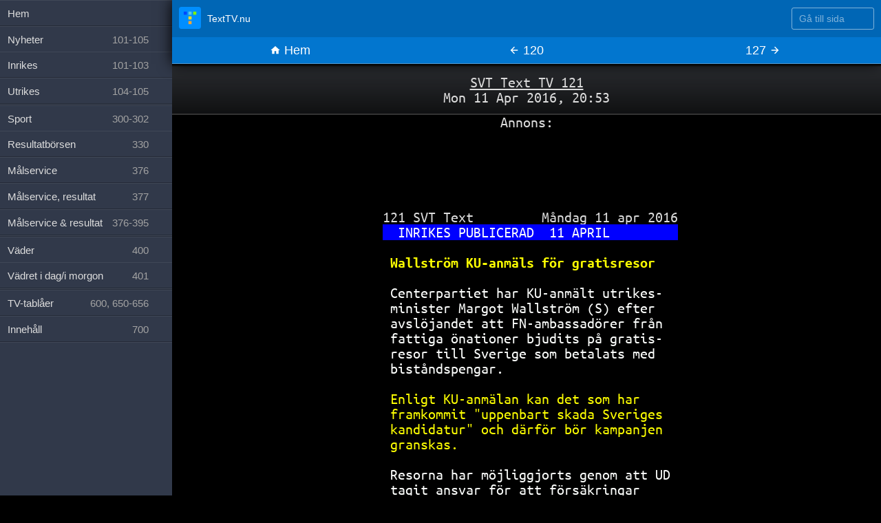

--- FILE ---
content_type: text/html; charset=utf-8
request_url: https://texttv.nu/121/wallstrom-ku-anmals-for-gratisresor-10342983
body_size: 5244
content:
<!DOCTYPE html>
<html lang="sv" class="page-single page-num-121 page-is-archive">

<head>
	<title>Wallström KU-anmäls för gratisresor - SVT Text TV</title>
	<meta content='width=device-width, initial-scale=1.0, maximum-scale=5.0' id='viewport' name='viewport' />
	<link rel="shortcut icon" href="/favicon.ico">
	<link rel="icon" type="image/png" href="/favicon-32x32.png" sizes="32x32" />
	<link rel="icon" type="image/png" href="/favicon-16x16.png" sizes="16x16" />
	<link rel="apple-touch-icon" href="/images/favicon-152.png">
	<meta name="mobile-web-app-capable" content="yes">
	<meta name="theme-color" content="#0066B5">
	<link rel="dns-prefetch" href="//google-analytics.com">
	<link rel="dns-prefetch" href="//www.google-analytics.com">
	<link rel="dns-prefetch" href="//ssl.google-analytics.com">
	<link rel="preload" href="https://fonts.gstatic.com/s/ubuntumono/v10/KFOjCneDtsqEr0keqCMhbCc6CsE.ttf" as="font" crossorigin>
	<link rel="preload" href="https://fonts.gstatic.com/s/ubuntumono/v10/KFO-CneDtsqEr0keqCMhbC-BL9H1tYg.ttf" as="font" crossorigin>
	<link rel="alternate" type="application/atom+xml" href="https://texttv.nu/feed/blogg" />
			<meta name="x-share-count" content="1">
			<meta property="twitter:card" content="summary">
		<meta property="twitter:site" content="@texttv_nu">
		<meta property="twitter:title" content="Wallström KU-anmäls för gratisresor">
					<meta property="twitter:description" content="INRIKES PUBLICERAD 11 APRIL Wallström KU-anmäls för gratisresor Centerpartiet har KU-anmält utrikes- minister Margot Wallström (S) efter avslöjandet att FN-ambassadörer från fattiga önationer bjudits">
				<meta property="twitter:app:name:iphone" content="TextTV.nu">
		<meta property="twitter:app:id:iphone" content="607998045">
		<meta property="twitter:app:id:ipad" content="607998045">
		<meta property="fb:admins" content="685381489" />
		<meta property="fb:admins" content="761320320" />
		<meta property="og:title" content="Wallström KU-anmäls för gratisresor">
					<meta property="og:description" content="INRIKES PUBLICERAD 11 APRIL Wallström KU-anmäls för gratisresor Centerpartiet har KU-anmält utrikes- minister Margot Wallström (S) efter avslöjandet att FN-ambassadörer från fattiga önationer bjudits">
				<meta property="og:type" content="article" />
				<meta property="og:image" content="https://texttv.nu/api/screenshot/10342983.jpg" />
					<meta name="description" content="INRIKES PUBLICERAD 11 APRIL Wallström KU-anmäls för gratisresor Centerpartiet har KU-anmält utrikes- minister Margot Wallström (S) efter avslöjandet att FN-ambassadörer från fattiga önationer bjudits">
				<link rel="stylesheet" href="/css/fonts.css">
	<link rel="stylesheet" href="/css/styles.css">
	<link rel="stylesheet" href="/css/texttvpage.css">
			<link rel="manifest" href="/manifest.json">
		<meta name="apple-itunes-app" content="app-id=607998045">
			<script type="application/ld+json">
			{
				"@context": "https://schema.org",
				"@type": "NewsArticle",
				"mainEntityOfPage": {
					"@type": "WebPage",
					"@id": "https://texttv.nu/121/wallstrom-ku-anmals-for-gratisresor-10342983"
				},
				"headline": "Wallström KU-anmäls för gratisresor - SVT Text TV",
				"image": {
					"@type": "ImageObject",
					"url": "https://texttv.nu/api/screenshot/10342983.jpg",
					"height": 800,
					"width": 800
				},
				"datePublished": "2016-04-11T20:53:03+02:00",
				"dateModified": "2016-04-11T20:53:03+02:00",
				"author": {
					"@type": "Person",
					"name": "SVT Text TV"
				},
				"publisher": {
					"@type": "Organization",
					"name": "TextTV.nu",
					"logo": {
						"@type": "ImageObject",
						"url": "https://texttv.nu/images/texttv-nu-publisher-logo.png",
						"width": 600,
						"height": 66
					}
				},
				"description": "INRIKES PUBLICERAD 11 APRIL Wallström KU-anmäls för gratisresor Centerpartiet har KU-anmält utrikes- minister Margot Wallström (S) efter avslöjandet att FN-ambassadörer från fattiga önationer bjudits"
			}
		</script>
			<script type="application/ld+json">
			{
				"@context": "https://schema.org",
				"@type": "WebSite",
				"name": "TextTV.nu",
				"alternateName": "TextTV.nu",
				"url": "https://texttv.nu"
			}
		</script>

		<!-- Google tag (gtag.js) -->
		<script async src="https://www.googletagmanager.com/gtag/js?id=G-J9BM4E3WHD"></script>
		<script>
			window.dataLayer = window.dataLayer || [];

			function gtag() {
				dataLayer.push(arguments);
			}
			gtag('js', new Date());
			gtag('config', 'G-J9BM4E3WHD');
		</script>
		</head>

<body data-pages='[{"num":121,"id":10342983,"added":1460396706}]'>
	<div class="wrap clearfix" id="wrap">
			<div class="introtext alert">
				<p class="introtext__sender">
					<a href="/121">SVT Text TV 121</a>
					<br>Mon 11 Apr 2016, 20:53
				</p>

			</div>
			<div id='pages'>	<!-- TextTV - arkivsida -->
	<p>Annons:</p>
	<ins class="adsbygoogle"
	     style="display:inline-block;width:100%;height:100px"
	     data-ad-client="ca-pub-1689239266452655"
	     data-ad-slot="8439735600"></ins>
	<script>
	(adsbygoogle = window.adsbygoogle || []).push({});
	</script><ul><div data-sida=121 class='one-page TextTVPage li'><div class='inpage-pages ul  subpage-count-1'><div class='li'><div class="root"><span class="toprow"> 121 SVT Text         Måndag 11 apr 2016
 </span><span class="B bgB"> </span><span class="B bgB"> </span><span class="W bgB">INRIKES PUBLICERAD  11 APRIL         </span>
  <span class="W">                                      </span>
 <span class="DH"> </span><h1 class="Y DH">Wallström KU-anmäls för gratisresor   </h1>
  <span class="W">                                      </span>
 <span class="W"> </span><span class="W">Centerpartiet har KU-anmält utrikes-  </span>
 <span class="W"> </span><span class="W">minister Margot Wallström (S) efter   </span>
 <span class="W"> </span><span class="W">avslöjandet att FN-ambassadörer från  </span>
 <span class="W"> </span><span class="W">fattiga önationer bjudits på gratis-  </span>
 <span class="W"> </span><span class="W">resor till Sverige som betalats med   </span>
 <span class="W"> </span><span class="W">biståndspengar.                       </span>
 <span class="W"> </span><span class="W">                                      </span>
 <span class="W"> </span><span class="Y">Enligt KU-anmälan kan det som har     </span>
 <span class="W"> </span><span class="Y">framkommit "uppenbart skada Sveriges  </span>
 <span class="W"> </span><span class="Y">kandidatur" och därför bör kampanjen  </span>
 <span class="W"> </span><span class="Y">granskas.                             </span>
 <span class="W"> </span><span class="W">                                      </span>
 <span class="W"> </span><span class="W">Resorna har möjliggjorts genom att UD </span>
 <span class="W"> </span><span class="W">tagit ansvar för att försäkringar     </span>
 <span class="W"> </span><span class="W">tecknats för de inbjudna              </span>
 <span class="W"> </span><span class="W">ambassadörerna, enligt anmälan.       </span>
 <span class="W"> </span><span class="W">                                      </span>
 <span class="B bgB"> </span><span class="B bgB"> </span><span class="W bgB">Inrikes <a href="/101">101</a> Utrikes <a href="/104">104</a> Innehåll <a href="/700">700</a> </span>
</div></div></div></div></ul>
			<style>
				.intro-archive-info {
					display: block;
					margin: 20px auto;
					max-width: 20em;
					clear: both;
				}
				.archive-share-button {
					vertical-align: middle;
				}
				.archive-share-button {
					display: inline-block;
				}
				.archive-share-button-fb {
				    transform: scale(1.5);
				    position: relative;
				    top: -3px;
				    margin-right: 20px;
			    }
			    
			    /* slide over on ipad
			     * iPad Air or iPad Mini 
				 * (device-width: 768px) and (width: 320px)
				 * iPad Pro
				 * (device-width: 1024px) and (width: 320px)
				 */
				 @media (device-width: 768px) and (width: 320px) {
					 body, pre {
						 xfont-size: 14px;
					 }
				 }
				 @media (device-width: 1024px) and (width: 320px) {
					 body, pre {
						 xfont-size: 14px;
					 }
				 }
			</style>
			<div class="intro-archive-info">
				Du tittar på en arkiverad version av <a href="/121">SVT Text TV 121</a>.
			</div>
			</div><div class='latest-pages'><section class='latest-pages-list latest-pages-list--news'><h2>Senaste nyheterna</h2><ul><li><small class="latest-pages-time">00:08</small> <a class="latest-pages-title" href="/110">Hälften av Stegra-kapitalet säkrat</a></li><li><small class="latest-pages-time">00:08</small> <a class="latest-pages-title" href="/109">Turkiska Stegra-arbetare utan lön</a></li><li><small class="latest-pages-time">00:08</small> <a class="latest-pages-title" href="/108">Oväntat hög inflation i oktober</a></li><li><small class="latest-pages-time">00:08</small> <a class="latest-pages-title" href="/106">All trafik stoppades på Landvetter</a></li><li><small class="latest-pages-time">00:08</small> <a class="latest-pages-title" href="/107">Man skjuten till döds i Bromma</a></li><li><small class="latest-pages-time">00:06</small> <a class="latest-pages-title" href="/190">SVT Text:s nyhetsredaktion är bemannad</a></li><li><small class="latest-pages-time">00:06</small> <a class="latest-pages-title" href="/151">Markle rapporteras göra comeback</a></li><li><small class="latest-pages-time">00:06</small> <a class="latest-pages-title" href="/150">SVT nomineras till journalistpris</a></li><li><small class="latest-pages-time">00:06</small> <a class="latest-pages-title" href="/141">Rysk soldat mördade krigsfånge</a></li><li><small class="latest-pages-time">00:06</small> <a class="latest-pages-title" href="/140">140 döda efter tyfonen Kalmaegi</a></li><li><small class="latest-pages-time">00:06</small> <a class="latest-pages-title" href="/139">Varning för monstervågor i Vietnam</a></li><li><small class="latest-pages-time">00:06</small> <a class="latest-pages-title" href="/138">Barn tros ha omkommit i flygkrasch</a></li><li><small class="latest-pages-time">00:06</small> <a class="latest-pages-title" href="/137">Färre ledare deltar i klimatmötet</a></li><li><small class="latest-pages-time">00:06</small> <a class="latest-pages-title" href="/136">Kungen talar på klimattoppmöte</a></li><li><small class="latest-pages-time">00:06</small> <a class="latest-pages-title" href="/135">Sjuksköterska skyldig till 10 mord</a></li><li><small class="latest-pages-time">00:06</small> <a class="latest-pages-title" href="/134">Nancy Pelosi lämnar USA:s kongress</a></li><li><small class="latest-pages-time">00:06</small> <a class="latest-pages-title" href="/133">Öbygge i Öresund släppte ut cyanid</a></li><li><small class="latest-pages-time">00:06</small> <a class="latest-pages-title" href="/132">RSF: Ja till vapenvila i Sudan</a></li><li><small class="latest-pages-time">00:06</small> <a class="latest-pages-title" href="/131">FN varnar för massflykt från Sudan</a></li><li><small class="latest-pages-time">00:06</small> <a class="latest-pages-title" href="/130">Sverige och Ukraina i vapenprojekt</a></li></ul></section><section class='latest-pages-list latest-pages-list--sport'><h2>Senaste sportnyheterna</h2><ul><li><small class="latest-pages-time">00:08</small> <a class="latest-pages-title" href="/304">Kanonskott när Tre Kronor vann</a></li><li><small class="latest-pages-time">00:08</small> <a class="latest-pages-title" href="/303">Forsberg tillbaka i landslaget</a></li><li><small class="latest-pages-time">00:07</small> <a class="latest-pages-title" href="/349">1/11  Kristiansta - Djurgården    2-4</a></li><li><small class="latest-pages-time">00:07</small> <a class="latest-pages-title" href="/348">Grupp 2</a></li><li><small class="latest-pages-time">00:07</small> <a class="latest-pages-title" href="/346">1/11  Örebro Syri - Eskilstuna    2-4</a></li><li><small class="latest-pages-time">00:07</small> <a class="latest-pages-title" href="/347">Grupp 1</a></li><li><small class="latest-pages-time">00:07</small> <a class="latest-pages-title" href="/345">1/11  Örgryte     - Kalmar        0-2</a></li><li><small class="latest-pages-time">00:07</small> <a class="latest-pages-title" href="/344">1/11  Häcken      - Malmö         1-1</a></li><li><small class="latest-pages-time">00:07</small> <a class="latest-pages-title" href="/343">1 Mjällby       29 22  6  1  56-18  72</a></li><li><small class="latest-pages-time">00:07</small> <a class="latest-pages-title" href="/342">1/11  FC Köpenham - Fredericia    3-2</a></li><li><small class="latest-pages-time">00:07</small> <a class="latest-pages-title" href="/341">31/10 Basaksehir  - Kocaelispor   1-0</a></li><li><small class="latest-pages-time">00:06</small> <a class="latest-pages-title" href="/340">1/11  Paris SG    - Nice          1-0</a></li><li><small class="latest-pages-time">00:06</small> <a class="latest-pages-title" href="/339">31/10 Getafe      - Girona        2-1</a></li><li><small class="latest-pages-time">00:06</small> <a class="latest-pages-title" href="/338">1/11  Udinese     - Atalanta      1-0</a></li><li><small class="latest-pages-time">00:06</small> <a class="latest-pages-title" href="/337">4/11  Derby       - Hull          2-1</a></li><li><small class="latest-pages-time">00:06</small> <a class="latest-pages-title" href="/336">1/11  Nottingham  - Man United    2-2</a></li><li><small class="latest-pages-time">00:06</small> <a class="latest-pages-title" href="/335">omgång 3</a></li><li><small class="latest-pages-time">00:06</small> <a class="latest-pages-title" href="/334">6/11  Utrecht  - Porto        1-1</a></li><li><small class="latest-pages-time">00:06</small> <a class="latest-pages-title" href="/333">4/11  Slavia P - Arsenal      0-3</a></li><li><small class="latest-pages-time">00:06</small> <a class="latest-pages-title" href="/332">Semifinal</a></li></ul></section></div><nav class="controls borderbox">
	
	<div class="controls-promo">
        <a class="controls-promo-item controls-promo-item--ios" href="https://itunes.apple.com/se/app/texttv.nu/id607998045?mt=8">Ladda hem Text TV-appen</a>
        <a class="controls-promo-item controls-promo-item--android" href="https://play.google.com/store/apps/details?id=com.mufflify.TextTVnu&hl=sv">Ladda hem Text TV-appen</a>
    </div>

	<div class="controls-topnav clearfix hidden">
		<a href="/" class="controls-topnav-logo">
			<svg viewBox="0 0 350 350" xmlns="http://www.w3.org/2000/svg"><g fill="none" fill-rule="evenodd"><rect fill="#008EFF" width="350" height="350" rx="40"/><path fill="#0049FC" d="M76 75h50v50H76z"/><path fill="#57C6EB" d="M151 75h50v50h-50z"/><path fill="#E5DB2B" d="M151 150h50v50h-50z"/><path fill="#F3A633" d="M151 225h50v50h-50z"/><path fill="#80F200" d="M226 75h50v50h-50z"/></g></svg>
			<span>TextTV.nu</span>
		</a>
		<div class="controls-topnav-search">
			<form action="/" method="get" class="controls-topnav-form">
				<label for="search-input" class="sr-only">Gå till sida</label>
				<input 
					id="search-input"
					class="controls-topnav-search-input"
					type="number" 
					name="number" 
					value="" 
					placeholder="Gå till sida"
					max=999
					min=100
					>
				<button type="submit">Gå</button>
			</form>
		</div>
	</div>

	<ul>
		<li class="nav-menu">
			<a class="btn" href="/">
				<span class="icon icon-reorder"></span>
				Sidor
			</a>
		</li>	
		<li class="nav-home">
			<a class="btn" href="/">
				<span class="icon icon-home"></span>
				Hem
			</a>
		</li>
		<li class="go-page">
			<form action="/" method="get" id="frmGoPage">
				<input name="number" type="number" value="121" id="goPageNum"><input type="submit" value="Gå">
			</form>
		</li>

					<li class="nav-prev">
				<a class="btn" href="/120">
					<span class="icon icon-arrow-left"></span>
					120				</a>
			</li>
								<li class="nav-next">
				<a class="btn" href="/127">
					127					<span class="icon icon-arrow-right"></span>
				</a>
			</li>
					
	</ul>
</nav>

	<footer class="site-footer">

		<div class="site-footer-pages">
			<h2>Sidor</h2>

			<ul>
				<li><a href="/">Hem</a></li>
				<li>
					<a href="/101-102,103-105">Nyheter <span class="num">101-105</span></a>
					<ul>
						<li><a href="/101-103">Inrikes <span class="num">101-103</span></a></li>
						<li><a href="/104-105">Utrikes <span class="num">104-105</span></a></li>
					</ul>
				</li>
				<li>
					<a href="/300-302">Sport <span class="num">300-302</span></a>
					<ul>
						<li><a href="/330">Resultatbörsen <span class="num">330</span></a></li>
						<li><a href="/376">Målservice <span class="num">376</span></a></li>
						<li><a href="/377">Målservice, resultat <span class="num">377</span></a></li>
						<li><a href="/376-395">Målservice &amp; resultat <span class="num">376-395</span></a></li>
					</ul>
				</li>
				<li>
					<a href="/400">Väder <span class="num">400</span></a>
					<ul>
						<li><a href="/401">Vädret i dag/i morgon <span class="num">401</span></a></li>
					</ul>
				</li>
				<li><a href="/600,650-656">TV-tablåer <span class="num">600, 650-656</span></a></li>
				<li><a href="/700">Innehåll <span class="num">700</span></a></li>
			</ul>
		</div>

		<div class="site-footer-pages-nav">
			<ul class="nav-secondary">
				<li>
					<a href="/sida/delat">Mest delat</a>
				</li>

				<li>
					<a href="/sida/polisen">Omnämnt av Polisen</a>
				</li>

				<li>
					<a href="/sida/vanliga-fragor">Vanliga frågor</a>
				</li>

				<li class="sidebar-pages">
					<a href="/blogg"><span class="icon icon-file"></span>Blogg</a>
					<a href="/sida/om-texttv-nu"><span class="icon icon-file"></span>Om TextTV.nu</a>
				</li>

				<li><a href="/ios">
						Text-TV-app för Iphone
					</a></li>
				<li><a href="/android">
						Text-TV-app för Android
					</a></li>
			</ul>
		</div>

		<div class="site-footer-cols">
			<div class="site-footer-col">
				<p>TextTV.nu är en bättre text tv för din mobil, surfplatta och dator.</p>
				<p>Sajten är ett fristående projekt och är inte en officiell webbplats från SVT.</p>
			</div>

			<div class="site-footer-col">
				<ul class="site-footer-col-metalinkslist">
					<li>
						<a href="/sida/integritetspolicy/">Integritetspolicy</a>
					</li>

					<li>
						<a href="/sida/cookies/">Om cookies</a>
					</li>

					<li>
						<a onclick="googlefc.showRevocationMessage();" class="text--black">Cookieinställningar</a>
					</li>
				</ul>
			</div>
		</div>


	</footer>

	
</div>
	<div class="sidebar">
		<ul>
			<li><a href="/">Hem</a></li>
			<li>
				<a href="/101-102,103-105">Nyheter <span class="num">101-105</span></a>
				<ul>
					<li><a href="/101-103">Inrikes <span class="num">101-103</span></a></li>
					<li><a href="/104-105">Utrikes <span class="num">104-105</span></a></li>
				</ul>
			</li>
			<li>
				<a href="/300-302">Sport <span class="num">300-302</span></a>
				<ul>
					<li><a href="/330">Resultatbörsen <span class="num">330</span></a></li>
					<li><a href="/376">Målservice <span class="num">376</span></a></li>
					<li><a href="/377">Målservice, resultat <span class="num">377</span></a></li>
					<li><a href="/376-395">Målservice &amp; resultat <span class="num">376-395</span></a></li>
				</ul>
			</li>
			<li>
				<a href="/400">Väder <span class="num">400</span></a>
				<ul>
					<li><a href="/401">Vädret i dag/i morgon <span class="num">401</span></a></li>
				</ul>
			</li>
			<li><a href="/600,650-656">TV-tablåer <span class="num">600, 650-656</span></a></li>
			<li><a href="/700">Innehåll <span class="num">700</span></a></li>
		</ul>
	</div>
	<script src="/js/jquery.min.js"></script>
	<script src="/js/js.cookie.js"></script>
	<script src="/js/scripts.js"></script>
		<script async src="//pagead2.googlesyndication.com/pagead/js/adsbygoogle.js"></script>
	<script>
		(adsbygoogle = window.adsbygoogle || []).push({
			google_ad_client: "ca-pub-1689239266452655",
			enable_page_level_ads: true,
			overlays: {
				bottom: true
			}
		});
	</script>
</body>

</html>

--- FILE ---
content_type: text/html; charset=utf-8
request_url: https://www.google.com/recaptcha/api2/aframe
body_size: 268
content:
<!DOCTYPE HTML><html><head><meta http-equiv="content-type" content="text/html; charset=UTF-8"></head><body><script nonce="j458dHo0NLC1SvIMRJSMrw">/** Anti-fraud and anti-abuse applications only. See google.com/recaptcha */ try{var clients={'sodar':'https://pagead2.googlesyndication.com/pagead/sodar?'};window.addEventListener("message",function(a){try{if(a.source===window.parent){var b=JSON.parse(a.data);var c=clients[b['id']];if(c){var d=document.createElement('img');d.src=c+b['params']+'&rc='+(localStorage.getItem("rc::a")?sessionStorage.getItem("rc::b"):"");window.document.body.appendChild(d);sessionStorage.setItem("rc::e",parseInt(sessionStorage.getItem("rc::e")||0)+1);localStorage.setItem("rc::h",'1762470635564');}}}catch(b){}});window.parent.postMessage("_grecaptcha_ready", "*");}catch(b){}</script></body></html>

--- FILE ---
content_type: text/css
request_url: https://texttv.nu/css/fonts.css
body_size: 342
content:
/*
Copy from
https://fonts.googleapis.com/css?family=Ubuntu+Mono:400,700
but download from terminal using Curl or HTTPie because otherwise Google
will change output depending user browser.
*/

@font-face {
  font-family: 'Ubuntu Mono';
  font-style: normal;
  font-weight: 400;
  src: url(https://fonts.gstatic.com/s/ubuntumono/v10/KFOjCneDtsqEr0keqCMhbCc6CsE.ttf) format('truetype');
  font-display: swap;
}
@font-face {
  font-family: 'Ubuntu Mono';
  font-style: normal;
  font-weight: 700;
  src: url(https://fonts.gstatic.com/s/ubuntumono/v10/KFO-CneDtsqEr0keqCMhbC-BL9H1tYg.ttf) format('truetype');
  font-display: swap;
}

--- FILE ---
content_type: text/css
request_url: https://texttv.nu/css/styles.css
body_size: 6139
content:
/**
 * Styles for texttv.nu
 * Mostly by Pär Thernstom par.thernstrom@gmail.com
 */

:root {
  --font-system-ui: system-ui, "Segoe UI", Roboto, Helvetica, Arial, sans-serif,
    "Apple Color Emoji", "Segoe UI Emoji", "Segoe UI Symbol";
}

.clearfix:before,
.clearfix:after {
  content: "";
  display: table;
}

.clearfix:after {
  clear: both;
}

body {
  color: black;
  min-height: 460px;
  background-color: #333;
  background-color: #141c2a;
  -webkit-font-smoothing: antialiased;
  -moz-osx-font-smoothing: grayscale;
}
body,
pre,
ul,
dl,
p,
input,
button {
  margin: 0;
  padding: 0;
  line-height: 100%;
}
body,
pre,
span {
  font-weight: normal;
  font-family: "Ubuntu Mono", Courier, monospace;
}

body,
pre {
  font-size: 13.5px;
}
h1,
h2 {
  font-size: 100%;
  display: inline;
}

.hidden {
  display: none !important;
}

ul {
  list-style-type: none;
}

.borderbox {
  -webkit-box-sizing: border-box;
  -moz-box-sizing: border-box;
  box-sizing: border-box;
}

.controls {
  z-index: 1;
  position: fixed;
  top: 0;
  left: 0;
  width: 100%;
  color: #aaa;
  font-family: "Helvetica Neue", Arial, sans-serif;
  line-height: 1;
  font-size: 11px;
  border-bottom: 1px solid rgba(170, 170, 170, 0.5);
}

.controls a {
  text-decoration: none;
  color: #aaa;
}

.controls a:hover {
  color: #eee;
}
.controls a:active {
  color: #eee;
}

.controls ul {
  width: 100%;
  list-style-type: none;
  overflow: auto;
}
.controls li {
  -webkit-box-sizing: border-box;
  -moz-box-sizing: border-box;
  box-sizing: border-box;
  float: left;
  width: 20%;
  height: 100%;
  text-align: center;
}

.controls .btn {
  display: inline-block;
  width: 100%;
  background-position: top center;
  background-repeat: no-repeat;
  margin: 4px 0 6px 0;
}

.controls .icon {
  width: 30px;
  height: 30px;
  background-size: 100%;
  display: block;
  margin: 0 auto;
}

.controls-promo {
  display: none;
  min-height: 1.2rem;
  font-size: 1.1rem;
  padding: 0.5rem;
  color: #57c6eb;
  line-height: 1.1;
  background: #111d3f;
}

.controls-promo-item {
  display: none;
}

.controls .controls-promo a {
  color: inherit;
}

.controls-promo a {
  text-decoration: underline;
}

/* .ic-home-white-24px { file size: 0.2ko | optimized file size: 0.2ko | base64 size: 0.3ko */
.nav-menu .icon {
  background-image: url('data:image/svg+xml;utf8,<svg fill="%23FFFFFF" height="24" viewBox="0 0 24 24" width="24" xmlns="http://www.w3.org/2000/svg"><path d="M0 0h24v24H0z" fill="none"/><path d="M3 18h18v-2H3v2zm0-5h18v-2H3v2zm0-7v2h18V6H3z"/></svg>');
}

.nav-home .icon {
  background-image: url('data:image/svg+xml;utf8,<svg fill="%23FFFFFF" height="24" viewBox="0 0 24 24" width="24" xmlns="http://www.w3.org/2000/svg"><path d="M10 20v-6h4v6h5v-8h3L12 3 2 12h3v8z"/><path d="M0 0h24v24H0z" fill="none"/></svg>');
}

.nav-prev .icon {
  background-image: url('data:image/svg+xml;utf8,<svg fill="%23FFFFFF" height="24" viewBox="0 0 24 24" width="24" xmlns="http://www.w3.org/2000/svg"><path d="M0 0h24v24H0z" fill="none"/><path d="M20 11H7.83l5.59-5.59L12 4l-8 8 8 8 1.41-1.41L7.83 13H20v-2z"/></svg>');
}

.nav-next .icon {
  background-image: url('data:image/svg+xml;utf8,<svg fill="%23FFFFFF" height="24" viewBox="0 0 24 24" width="24" xmlns="http://www.w3.org/2000/svg"><path d="M0 0h24v24H0z" fill="none"/><path d="M12 4l-1.41 1.41L16.17 11H4v2h12.17l-5.58 5.59L12 20l8-8z"/></svg>');
}

.icon-share {
  background-image: url('data:image/svg+xml;utf8,<svg width="1792" height="1792" viewBox="0 0 1792 1792" xmlns="http://www.w3.org/2000/svg"><path d="M1472 989v259q0 119-84.5 203.5t-203.5 84.5h-832q-119 0-203.5-84.5t-84.5-203.5v-832q0-119 84.5-203.5t203.5-84.5h255q13 0 22.5 9.5t9.5 22.5q0 27-26 32-77 26-133 60-10 4-16 4h-112q-66 0-113 47t-47 113v832q0 66 47 113t113 47h832q66 0 113-47t47-113v-214q0-19 18-29 28-13 54-37 16-16 35-8 21 9 21 29zm237-496l-384 384q-18 19-45 19-12 0-25-5-39-17-39-59v-192h-160q-323 0-438 131-119 137-74 473 3 23-20 34-8 2-12 2-16 0-26-13-10-14-21-31t-39.5-68.5-49.5-99.5-38.5-114-17.5-122q0-49 3.5-91t14-90 28-88 47-81.5 68.5-74 94.5-61.5 124.5-48.5 159.5-30.5 196.5-11h160v-192q0-42 39-59 13-5 25-5 26 0 45 19l384 384q19 19 19 45t-19 45z" fill="%23fff"/></svg>');
}

.icon-reload {
  background-image: url('data:image/svg+xml;utf8,<svg fill="%23FFFFFF" height="24" viewBox="0 0 24 24" width="24" xmlns="http://www.w3.org/2000/svg"><path d="M19 8l-4 4h3c0 3.31-2.69 6-6 6-1.01 0-1.97-.25-2.8-.7l-1.46 1.46C8.97 19.54 10.43 20 12 20c4.42 0 8-3.58 8-8h3l-4-4zM6 12c0-3.31 2.69-6 6-6 1.01 0 1.97.25 2.8.7l1.46-1.46C15.03 4.46 13.57 4 12 4c-4.42 0-8 3.58-8 8H1l4 4 4-4H6z"/><path d="M0 0h24v24H0z" fill="none"/></svg>');
}

.wrap {
  text-align: center;
}

#pages {
  margin-top: 36px;
  background-color: #f5f5f5;
}

.page-swipe-wrap-prev,
.page-swipe-wrap-next {
  display: none;
}

.page-is-archive #pages {
  top: auto;
}
.page-is-archive .introtext {
  margin-top: 95px;
}

.introtext {
  width: 100%;
}

.inpage-pages {
  list-style-type: none;
  display: inline-block;
  -webkit-box-sizing: border-box;
  -moz-box-sizing: border-box;
  box-sizing: border-box;
}
.inpage-pages li,
.inpage-pages .li,
.alert {
  display: block;
  -webkit-box-sizing: border-box;
  -moz-box-sizing: border-box;
  box-sizing: border-box;
  background-color: black;
  -webkit-box-shadow: 0 0 5px 0 rgba(10, 10, 10, 0.25);
  -moz-box-shadow: 0 0 5px 0 rgba(10, 10, 10, 0.25);
  box-shadow: 0 0 5px 0 rgba(10, 10, 10, 0.25);
  border-radius: 2px;
  -moz-border-radius: 2px;
  -webkit-border-radius: 2px;
  margin: 15px 2px 5px 2px;
  padding: 12px 3px 12px 3px;
}

.shares {
  background-color: lightyellow;
  overflow: auto;
}

.controls li.go-page {
  vertical-align: middle;
  line-height: 24px;
}
.controls li.go-page form {
  text-align: center;
  margin-top: 5px;
}
#frmGoPage input[type="number"] {
  max-width: 100%;
  font-size: 1.25em;
  text-align: center;
  display: block;
  margin: 0 auto;
}

a {
  text-decoration: underline;
  color: #ddd;
  position: relative;
}

/* länkar som är tillagda på typen "TEXT.....123" */
a.link-row {
  text-decoration: none;
}

.archive {
  margin-top: 50px;
  text-align: left;
  margin-left: 1em;
}
.archive ul {
  list-style-type: disc;
  margin-left: 20px;
}
.archive ul li {
  margin-top: 0.5em;
}

#textfilltest {
  visibility: hidden;
  background-color: green;
  border: 1px solid red;
}
span.textfilltest {
  line-height: 1;
  margin: 0;
  padding: 0;
}

.textcontent {
  max-width: 40em;
}

.textcontent,
.textcontent h1 {
  font-family: "Helvetica Neue", Arial, sans-serif;
}

.textcontent {
  word-break: break-word;
  text-align: left;
  line-height: 1.3;
  padding: 2em;
  position: relative;
  font-size: 16px;
  margin-top: 94px;
}
.textcontent p,
.textcontent ul {
  margin-top: 1em;
  margin-bottom: 1em;
}
.textcontent p,
.textcontent li,
.textcontent ul {
  line-height: inherit;
}

.textcontent ul {
  margin-left: 30px;
  list-style-type: disc;
}

.textcontent li {
  margin-bottom: 0.5em;
}

.textcontent h1 {
  font-size: 1.5em;
  line-height: 1;
  display: block;
}

.textcontent h2 {
  font-size: 1.25em;
  line-height: 1.2;
  margin-top: 2em;
  display: block;
  clear: both;
}

.textcontent h3 {
  font-size: 1em;
  font-weight: bold;
  margin-top: 1.5em;
}

.textcontent-overview-article {
  margin-top: 5em;
}

.textcontent-blog-excerpt {
  font-size: 1.2em;
}

.meta {
  color: #999;
}

.textcontent img {
  max-width: 100%;
  height: auto;
}

.PrevBlogPostsNav {
  text-align: left;
  padding: 2rem;
  margin-bottom: 1rem;
  border-top: 1px solid #666;
  font-family: var(--font-system-ui);
  line-height: 1.4;
}

.PrevBlogPostsNav-article {
  font-size: 1rem;
  padding-block: 0.5rem;
}

.PrevBlogPostsNav-article-date {
  font-size: 0.8rem;
}

.PrevBlogPostsNav-article-title {
  margin-top: 0.25rem;
}

.image-float {
  max-width: 35%;
  float: right;
  margin: 0 0 2em 2em;
}

.image-float-left {
  max-width: 35%;
  float: left;
  margin: 2em 0 0 2em;
}

/*
Theme: block	
*/
body {
  color: #ddd;
}
#pages {
  background: transparent;
  margin-top: 50px;
}

.inpage-pages li,
.inpage-pages .li,
.alert {
  -webkit-box-shadow: none;
  -moz-box-shadow: none;
  box-shadow: none;
  background: -webkit-gradient(
    linear,
    0% 0%,
    0% 100%,
    from(#2a2c30),
    to(#101112)
  );
  background-image: -webkit-linear-gradient(top, #2a2c30, #101112);
  background-image: -moz-linear-gradient(top, #2a2c30, #101112);
  background-image: -ms-linear-gradient(top, #2a2c30, #101112);
  background-image: -o-linear-gradient(top, #2a2c30, #101112);
  border-radius: 0px;
  margin: 0px 0px 0px 0px;
  padding: 12px 5px 12px 5px;
  border-bottom: 2px solid #333;
  border-top: 2px solid #222;
}
.alert {
  display: inline-block;
}

.root a:hover {
  opacity: 0.5;
}

/**
 * Styles for new sliding menu, january 2013
 */
html {
  height: 100%;
}
body {
  height: 100%;
}

.wrap {
  position: relative;
  z-index: 1;
  min-height: 100%;
  background-color: #141c2a;
}
.sidebar {
  background: #31394a;
  width: 271px;
  width: 250px;
  position: fixed;
  left: 0;
  top: 0;
  bottom: 0;
  overflow: auto;
  background: rgb(49, 57, 74);

  visibility: hidden;
  opacity: 0;
  -webkit-transition: all 300ms ease-in-out;
  -moz-transition: all 300ms ease-in-out;
  -ms-transition: all 300ms ease-in-out;
  -o-transition: all 300ms ease-in-out;
  transition: all 300ms ease-in-out;

  /* Se till att ev. annons inte täcker sista länkarna */
  padding-bottom: 6em;
}

.sidebar,
.sidebar span.num {
  font: 15px/1em "Helvetica Neue", Helvetica, arial, sans-serif;
  float: right;
  margin: 0 24px 0 0;
}

.sidebar span.num {
  color: #a3a3a3;
}

.sidebar ul {
  border-bottom: 1px solid #404857;
}
.sidebar li {
  border-top: 1px solid #404857;
  border-bottom: 1px solid #242a37;
}
.sidebar a,
.search-sidebar {
  display: block;
  padding: 0.7em;
  text-decoration: none;
}
.sidebar a + a {
  padding-left: 0;
}

.sidebar a .icon {
  color: #888;
  height: 16px;
}

.sidebar-pages a {
  display: inline-block;
}

#pages {
  position: relative;
  margin-top: 50px;
  display: inline-block;
  display: block;
}

.page-is-archive #pages {
  margin-top: 0;
}

.one-page,
.inpage-pages > li {
  display: inline-block;
  vertical-align: top;
}

.wrap {
  -webkit-transition: all 300ms ease-in-out;
  -moz-transition: all 300ms ease-in-out;
  -ms-transition: all 300ms ease-in-out;
  -o-transition: all 300ms ease-in-out;
  transition: all 300ms ease-in-out;
}

/* body.menu-active = when sidebar is sible */
.menu-active .wrap {
  -webkit-transform: translateX(250px);
  transform: translateX(250px);
  -moz-transform: translateX(250px);
  -ms-transform: translateX(250px);
  -o-transform: translateX(250px);
}

.menu-active .sidebar {
  visibility: visible;
  opacity: 1;
  -webkit-overflow-scrolling: touch;
}

/* for a bit bigger screens: show sidebar always*/
@media only screen and (min-width: 700px) {
  .sidebar {
    visibility: visible;
    opacity: 1;
    -webkit-overflow-scrolling: touch;
  }

  .wrap {
    margin-left: 250px;
  }

  .controls {
    left: 250px;
    right: 0;
    width: auto;
  }

  .nav-menu {
    display: none;
  }

  .controls li {
    width: 25%;
  }
} /* end media */

.nav-menu {
  visibility: hidden;
}

.is-domready .nav-menu {
  visibility: visible;
}

.leifby ul {
  font-size: 0.8em;
  border: 0;
}
.leifby span.num {
  font-size: 0.8em;
  margin-right: 28px;
}
.leifby ul li {
  margin-left: 0.8em;
  border: none;
}
.leifby > a {
  padding-bottom: 0.5em;
  color: #ffe3e6;
  font-weight: bold;
}
.leifby ul a {
  padding: 0.5em;
}

/*
When sharing the page via the app
then the body gets the class
.appShare
so we can style the screenshot that PhantomJS takes

Links are like:
http://api.texttv.nu/100/arkiv/sida/2664651/?apiAppShare=1

*/
.appShare .sidebar,
.appShare .controls {
  display: none;
}

.appShare.page-is-archive .introtext {
  width: 100%;
  margin-top: 0;
  background: rgba(238, 238, 238, 0.5);
  color: #fff;
  font-family: helvetica, verdana, sans-serif;
  font-size: 16px;
}

.appShare.page-is-archive .introtext a {
  text-decoration: none;
  color: inherit;
}

.appShare body,
.appShare pre,
.appShare span {
  font-size: 18px;
  letter-spacing: -1px;
}

.appShare--fbmessenger body,
.appShare--fbmessenger pre,
.appShare--fbmessenger span {
  font-family: "Ubuntu Mono", Courier, monospace;
  font-size: 32px;
  letter-spacing: -1px;
}

.appShare--fbmessenger #pages {
  margin-top: 0;
}

.appShare--fbmessenger .pageshare,
.appShare--fbmessenger .page-text,
.appShare--fbmessenger .pages-updated.is-updated {
  display: none;
}

.appShare .root {
  margin-left: -0.75em;
}

.appShare .wrap {
  margin: 0;
  background: none;
}
.appShare .inpage-pages {
  border: 0;
}

.appShare .wrap {
  padding-top: 0;
}

.AppShareOnly {
  display: none;
}

.appShare .AppShareOnly {
  display: block;
}

.appShare .introtext__sender {
  display: none;
}

/* hide "delad från.." om skärmdump för fb messenger skapas */
.appShare--fbmessenger.page-is-archive .introtext {
  display: none;
}

.sharedFrom {
  margin-top: 5px;
}

body {
  background: black;
  background-size: cover;
  background-attachment: fixed;
}

.inpage-pages li,
.inpage-pages .li {
  background: none;
  border: none !important;
}
.wrap {
  background: none;
}

.ad--before-latest,
.ad--below {
  margin: 40px auto;
  max-width: 90%;
}

.ad--sidebar {
  margin: 10px;
  max-width: 100%;
  overflow: hidden;
}

.ad-header {
  margin: 1em 0 0.25em 0;
  text-transform: uppercase;
  font-family: sans-serif;
  font-size: 12px;
  text-align: center;
}

/** senaste uppdatera sidorna */
.latest-pages {
  overflow: auto;
  text-align: left;
  padding: 0 20px 0 20px;
  font-family: sans-serif;
}
.latest-pages-list {
  width: calc(100% - 10px);
  display: inline-block;
  vertical-align: top;
  margin: 5px;
  text-align: left;
}
.latest-pages h2 {
  display: block;
  margin-bottom: 0.5em;
}
.latest-pages li {
  margin: 0;
  font-size: 0.9em;
  clear: both;
}
.latest-pages-time {
  float: left;
  padding: 0;
  line-height: 48px;
}
.latest-pages-title {
  display: block;
  margin-left: 3em;
  padding: 0;
  line-height: 48px;
  white-space: pre;
  text-overflow: ellipsis;
  max-width: 100%;
  overflow: hidden;
}

/* ipad liggande */
@media only screen and (min-device-width: 768px) and (max-device-width: 1024px) and (orientation: landscape) {
  .latest-pages-list {
    float: left;
    width: calc(50% - 20px);
  }

  .latest-pages-time {
    float: none;
  }

  .latest-pages-title {
    margin-left: 0;
  }
}

/* typ desktop */
@media only screen and (min-width: 940px) {
  .latest-pages {
    overflow: auto;
  }

  .latest-pages-list {
    width: calc(50% - 10px);
  }
}

/**
 * Breadcrumbs
 */
.breadcrumbs {
  width: 40ex;
  text-align: left;
  margin: 70px auto 0 auto;
  padding: 0;
  list-style-type: none;
}
.breadcrumbs__item {
  display: inline-block;
  font-size: 0.9em;
}
.breadcrumbs__link {
  text-decoration: none;
  border-bottom: 1px solid #888;
}
.breadcrumbs__link:hover {
  border-bottom-color: #ccc;
}

.breadcrumbs + #pages,
.breadcrumbs + .ad--beforeMainText + #pages {
  margin-top: 5px;
}

/* ad before text, innan sidans huvudtext */
.ad--beforeMainText {
  display: none;
}
.breadcrumbs + .ad--beforeMainText {
  display: block;
}

/**
 * Page share
 */
.pageshare {
  width: 40ex;
  margin: 20px auto 20px auto;
  overflow: auto;
}

.pageshare__inner {
  font-size: 0.8em;
}

.pageshare__sharebutton {
  margin: 0;
  padding: 10px;
  background: transparent;
  color: rgb(221, 221, 221);
  border: none;
  font-size: 1em;
  font-family: "Ubuntu Mono", Courier, monospace;
  border-radius: 5px;
  border: 1px solid #999;
}

.pageshare__sharebutton:hover {
  border-color: #ccc;
  background: rgba(255, 255, 255, 0.1);
}

.pageshare__col {
  display: inline-block;
  width: 48%;
  vertical-align: middle;
}

.pageshare__col--1 {
  text-align: left;
}

.pageshare__col--2 {
  text-align: right;
}

.pageshare .icon-share {
  background-size: 100%;
  width: 24px;
  height: 24px;
  display: inline-block;
  vertical-align: middle;
}

.pageshare__sheet_bg {
  position: fixed;
  top: 0;
  left: 0;
  right: 0;
  bottom: 0;
  background-color: rgba(0, 0, 0, 0.8);
  z-index: 5;
}

.pageshare__sheet {
  position: fixed;
  top: 20px;
  right: 20px;
  bottom: 20px;
  left: 20px;
  background: white;
  z-index: 10;
  padding: 40px;
  color: black;
  text-align: center;
  overflow: auto;
  font-family: sans-serif;
}

.pageshare__sheet__loading {
  line-height: calc(100vh - 80px);
}

.pageshare__sheet h1 {
  display: block;
  margin-bottom: 0;
}

.pageshare__sheet ul {
  list-style-type: none;
}

.pageshare__sheet li {
  margin-top: 0.75em;
  margin-bottom: 0.75em;
}

.pageshare__sheet__target--fb,
.pageshare__sheet__target--twitter,
.pageshare__sheet__target--email {
  display: inline-block;
}

.pageshare__sheet__target--fb a,
.pageshare__sheet__target--twitter a,
.pageshare__sheet__target--email a {
  display: block;
  padding: 1em;
}

.pageshare__sheet a {
  color: rgb(26, 13, 171);
}

.pageshare__sheet__text_input {
  padding: 0.5ex;
  font-size: 1em;
  width: 100%;
  min-width: 10em;
  max-width: 90%;
  text-align: center;
}

.pageshare__sheet__target--link {
  text-overflow: ellipsis;
  overflow: hidden;
}

.pageshare__sheet__close {
  position: absolute;
  top: 10px;
  right: 10px;
  padding: 10px;
  font-size: 20px;
}

/* page-updated-box */
.pages-updated {
  display: none;
  position: fixed;
  z-index: 5;
  width: 100%;
  margin-top: 50px;
}

.pages-updated.is-updated {
  display: block;
}

.pages-updated-reload {
  border: 0;
  display: block;
  width: 100%;
  text-align: center;
  color: white;
  padding: 10px;
  background-color: rgb(62, 148, 13);
  font-size: 1rem;
  cursor: pointer;
}

.pages-updated-reload-textlink {
  font-family: inherit;
  font-size: 1rem;
  text-decoration: underline;
}

.pages-updated .icon-reload {
  display: inline-block;
  background-size: 100%;
  width: 16px;
  height: 16px;
  vertical-align: middle;
}

/* if sidebar is open */
@media only screen and (min-width: 700px) {
  .pages-updated {
    width: calc(100% - 250px);
  }
}

/* site footer */
.site-footer,
.page-text {
  font-family: sans-serif;
  font-size: 1.2rem;
  line-height: 1.4;
  color: #888;
  text-align: left;
  padding: 2rem;
  border-top: 1px solid rgb(42, 51, 74);
  background-color: rgb(17, 22, 35);
}

.site-footer p,
.page-text p {
  margin-top: 0.5em;
  margin-bottom: 0.5em;
  line-height: 1.2;
}

.site-footer-pages {
  > ul > li {
    margin-top: 1rem;
  }

  a {
    display: block;
    padding: 0.25rem;
  }
}

.site-footer-pages-nav {
  border-top: 1px solid #666;
  border-bottom: 1px solid #666;
  margin: 2rem 0;
  padding: 2rem 0;

  a {
    display: inline-block;
    padding: 0.25em;
    color: #888;
    text-decoration: none;
  }
}

.site-footer-col-metalinkslist {
  list-style-type: none;
  margin-top: 0.25em;

  a {
    display: block;
    padding: 0.25em;
    color: #888;
    text-decoration: none;
  }
}

/**
 Nav at bottom because thumbs
*/
.nav-at-bottom .controls {
  top: auto;
  bottom: 0;
}

/** 
	font sizes for different devices 
	http://stephen.io/mediaqueries/#iPhone6
*/

/** computers and stuff */
@media only screen and (min-width: 480px) {
  body,
  pre {
    font-size: 22px;
  }
}

@media only screen and (min-width: 320px) and (max-width: 480px) {
  body,
  pre {
    font-size: 16px;
  }
}

/* iPhone 5 & 5S in portrait & landscape */
@media only screen and (min-device-width: 320px) and (max-device-width: 568px) {
  body,
  pre {
    font-size: 14px;
  }
}

/* iPhone 6 in portrait & landscape */
@media only screen and (min-device-width: 375px) and (max-device-width: 667px) {
  body,
  pre {
    font-size: 18px;
  }
}

/* iPhone 6 in landscape 
	får plats med två sidor i bredd i liggande läge
*/
@media only screen and (min-device-width: 375px) and (max-device-width: 667px) and (orientation: landscape) {
  body,
  pre {
    font-size: 16px;
  }
}

/* iPhone 6 Plus in portrait & landscape */
@media only screen and (min-device-width: 414px) and (max-device-width: 736px) {
  body,
  pre {
    font-size: 18px;
  }
}

/* ipad liggande */
@media only screen and (min-device-width: 768px) and (max-device-width: 1024px) and (orientation: landscape) {
  body,
  pre {
    font-size: 20px;
    letter-spacing: -1px;
  }
}

/* samsung galaxy 3 has 360 widh*/
@media only screen and (min-device-width: 350px) and (max-device-width: 360px) {
  body,
  pre {
    font-size: 17px;
  }
}

/* small screen like sony xperia e4g - 270 px width */
@media only screen and (max-device-width: 290px) {
  body,
  pre {
    font-size: 13px;
  }
}

/* begin new blue nav header 2016 */
.controls {
  /* background: #028efa; */
  box-shadow: 0 0px 20px 0px rgb(0, 0, 0);
  background: #0276cf; /* Contrast Ratio 4.67:1 */
}
.controls a {
  color: white;
}

.controls-topnav {
  background: #028efa;
  background: rgb(0, 102, 181);
  color: white;
}
.controls-topnav a {
  color: inherit;
}
.controls-topnav,
.controls-topnav-logo span {
  font-family: sans-serif;
  font-size: 14px;
  color: white;
}
.controls-topnav-logo {
  float: left;
  padding: 10px;
}
.controls-topnav-logo svg {
  width: 32px;
  height: 32px;
  margin-right: 5px;
}
.controls-topnav-logo span {
  vertical-align: 10px;
}
.controls-topnav-search {
  float: right;
  line-height: 54px;
  margin-right: 10px;
}
.controls-topnav-search-input {
  width: 7em;
  font-size: 14px;
  background: inherit;
  border: 1px solid rgba(255, 255, 255, 0.5);
  border-radius: 3px;
  padding: 6px 10px;
  line-height: 18px;
  color: white;
}
.controls-topnav-search-input:focus {
  border-color: white;
  outline: 0;
}
.controls-topnav-search-input::-webkit-outer-spin-button,
.controls-topnav-search-input::-webkit-inner-spin-button {
  /* display: none; <- Crashes Chrome on hover */
  -webkit-appearance: none;
  margin: 0; /* <-- Apparently some margin are still there even though it's hidden */
}
.controls-topnav-search-input::-webkit-input-placeholder {
  color: rgba(255, 255, 255, 0.5);
}

.controls-topnav-search button {
  font-size: 14px;
  padding: 4px 8px;
  display: none;
}
.controls-topnav.hidden {
  display: block !important;
}

.controls .icon {
  width: 16px;
  height: 16px;
  display: inline-block;
  vertical-align: -2px;
}

.controls li {
  font-size: 18px;
  width: 25%;
}

@media only screen and (min-width: 700px) {
  .controls li {
    width: 33.33333%;
  }
}

.controls li.go-page {
  display: none;
}

.controls .btn {
  line-height: 1;
  margin: 0;
  padding: 10px 0;
}

#pages {
  margin-top: 100px;
}

.breadcrumbs {
  margin-top: 110px;
}

.sidebar-fb-like [fb-xfbml-state="rendered"] {
  padding: 10px;
}

.pages-updated {
  margin-top: 93px;
}

/* end new blue nav header 2016 */

/* styles for akademiska banner */
.ad--akademiska {
  max-width: 708px;
}
.ad--akademiska div {
  background: rgb(238, 238, 238);
  color: rgb(17, 17, 17);
  font-family: arial, sans-serif;
  font-size: 19px;
  padding: 10px;
  text-align: left;
}
.ad--akademiska blockquote {
  margin: 0 0 0.5em 0;
  font-style: italic;
}
.ad--akademiska a {
  color: inherit;
  text-decoration: none;
}
.ad--akademiska p {
  margin: 0 0 0.5em 0;
}

.sr-only {
  position: absolute;
  width: 1px;
  height: 1px;
  padding: 0;
  margin: -1px;
  overflow: hidden;
  clip: rect(0, 0, 0, 0);
  white-space: nowrap;
  border-width: 0;
}
.not-sr-only {
  position: static;
  width: auto;
  height: auto;
  padding: 0;
  margin: 0;
  overflow: visible;
  clip: auto;
  white-space: normal;
}


--- FILE ---
content_type: text/css
request_url: https://texttv.nu/css/texttvpage.css
body_size: 471
content:
/* 
	texttvpage.css 
*/

.TextTVPage a {
  color: rgb(221, 221, 221);
}

.TextTVPage .root {
  /* margin-left: -.75em; */
  white-space: pre;
}
.TextTVPage .root .toprow {
  color: #ddd;
  line-height: 1;
}

.TextTVPage .inpage-pages {
  list-style-type: none;
  margin: 0;
  padding: 0;
}

.TextTVPage h1,
.TextTVPage h2 {
  font-size: 100%;
  display: inline;
}
/* Textfärger */
.TextTVPage {
	color: rgb(252, 254, 252);
  }
  .TextTVPage .R,
  .TextTVPage .R a {
	color: #f00;
  }
  
  .TextTVPage .B,
  .TextTVPage .B a {
	color: #12c;
  }
  
  .TextTVPage .W,
  .TextTVPage .W a {
	color: rgb(252, 254, 252);
  }
  
  .TextTVPage .Y,
  .TextTVPage .Y a {
	color: rgb(252, 254, 1);
  }
  
  .TextTVPage .C,
  .TextTVPage .C a {
	color: #00c8ee;
  }
  
  .TextTVPage .G,
  .TextTVPage .G a {
	color: #0f0;
  }
  
  .TextTVPage .M,
  .TextTVPage .M a {
	color: rgb(252, 3, 253);
  }
  
  /* Bakgrundsfärger */
  .TextTVPage .bgW,
  .TextTVPage .bgW a span {
	background-color: rgb(252, 254, 252);
  }
  
  .TextTVPage .bgG,
  .TextTVPage .bgG a span {
	background-color: #0f0;
  }
  
  .TextTVPage .bgR,
  .TextTVPage .bgR a span {
	background-color: rgb(252, 3, 4);
  }
  
  .TextTVPage .bgC,
  .TextTVPage .bgC a span {
	background-color: rgb(0, 200, 238);
  }
  
  .TextTVPage .bgM,
  .TextTVPage .bgM a span {
	background-color: rgb(252, 3, 253);
  }
  
  .TextTVPage .bgY {
	background-color: rgb(252, 254, 1);
  }
  
  .TextTVPage .bgB {
	background-color: #00f;
  }
  
  .TextTVPage .bgBl {
	background-color: black;
  }
  